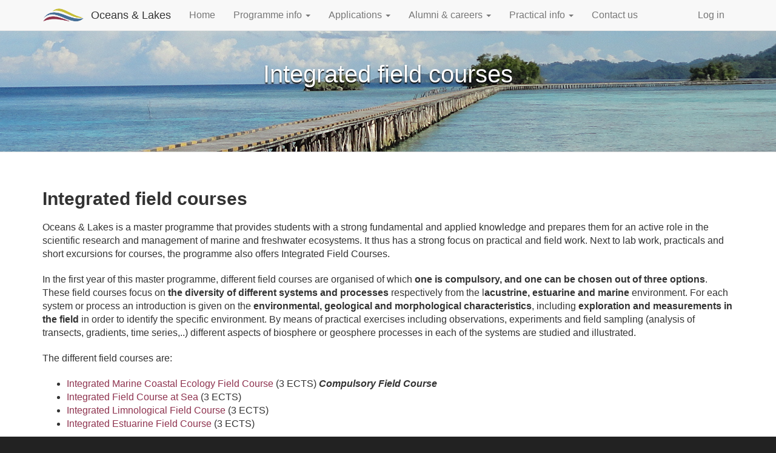

--- FILE ---
content_type: text/html; charset=utf-8
request_url: http://oceansandlakes.be/node/17
body_size: 4938
content:
<!doctype html>
<html lang="en" class="no-js">
  <head profile="http://www.w3.org/1999/xhtml/vocab">
    <meta http-equiv="X-UA-Compatible" content="IE=EmulateIE10">
    <meta name="viewport" content="width=device-width, initial-scale=1.0">
    <meta http-equiv="Content-Type" content="text/html; charset=utf-8" />
<meta name="Generator" content="Drupal 7 (http://drupal.org)" />
<link rel="canonical" href="/node/17" />
<link rel="shortlink" href="/node/17" />
<link rel="shortcut icon" href="http://oceansandlakes.be/misc/favicon.ico" type="image/vnd.microsoft.icon" />
    <title>Integrated field courses | Oceans &amp; Lakes</title>
    <style>
@import url("http://oceansandlakes.be/modules/system/system.base.css?sj00cd");
</style>
<style>
@import url("http://oceansandlakes.be/modules/field/theme/field.css?sj00cd");
@import url("http://oceansandlakes.be/sites/all/modules/views/css/views.css?sj00cd");
@import url("http://oceansandlakes.be/sites/all/modules/ckeditor/css/ckeditor.css?sj00cd");
</style>
<style>
@import url("http://oceansandlakes.be/sites/all/modules/ctools/css/ctools.css?sj00cd");
</style>
<link type="text/css" rel="stylesheet" href="//netdna.bootstrapcdn.com/bootstrap/3.3.4/css/bootstrap.min.css" media="all" />
<style>
@import url("http://oceansandlakes.be/sites/all/themes/bootstrap/css/overrides.css?sj00cd");
@import url("http://oceansandlakes.be/sites/all/themes/tweme/common.css?sj00cd");
@import url("http://oceansandlakes.be/sites/all/themes/tweme/style.css?sj00cd");
</style>
    <script src="//code.jquery.com/jquery-1.10.2.min.js"></script>
<script>window.jQuery || document.write("<script src='/sites/all/modules/jquery_update/replace/jquery/1.10/jquery.min.js'>\x3C/script>")</script>
<script src="http://oceansandlakes.be/misc/jquery-extend-3.4.0.js?v=1.10.2"></script>
<script src="http://oceansandlakes.be/misc/jquery-html-prefilter-3.5.0-backport.js?v=1.10.2"></script>
<script src="http://oceansandlakes.be/misc/jquery.once.js?v=1.2"></script>
<script src="http://oceansandlakes.be/misc/drupal.js?sj00cd"></script>
<script src="//netdna.bootstrapcdn.com/bootstrap/3.3.4/js/bootstrap.min.js"></script>
<script src="http://oceansandlakes.be/sites/all/modules/admin_menu/admin_devel/admin_devel.js?sj00cd"></script>
<script src="http://oceansandlakes.be/sites/all/themes/tweme/tweme.js?sj00cd"></script>
<script>jQuery.extend(Drupal.settings, {"basePath":"\/","pathPrefix":"","setHasJsCookie":0,"ajaxPageState":{"theme":"tweme","theme_token":"McRfptjCDAqSW7f0rKIezqIwrSNcMIjvKjCjMuWZ6tw","js":{"sites\/all\/themes\/bootstrap\/js\/bootstrap.js":1,"\/\/code.jquery.com\/jquery-1.10.2.min.js":1,"0":1,"misc\/jquery-extend-3.4.0.js":1,"misc\/jquery-html-prefilter-3.5.0-backport.js":1,"misc\/jquery.once.js":1,"misc\/drupal.js":1,"\/\/netdna.bootstrapcdn.com\/bootstrap\/3.3.4\/js\/bootstrap.min.js":1,"sites\/all\/modules\/admin_menu\/admin_devel\/admin_devel.js":1,"sites\/all\/themes\/tweme\/tweme.js":1},"css":{"modules\/system\/system.base.css":1,"modules\/field\/theme\/field.css":1,"sites\/all\/modules\/views\/css\/views.css":1,"sites\/all\/modules\/ckeditor\/css\/ckeditor.css":1,"sites\/all\/modules\/ctools\/css\/ctools.css":1,"\/\/netdna.bootstrapcdn.com\/bootstrap\/3.3.4\/css\/bootstrap.min.css":1,"sites\/all\/themes\/bootstrap\/css\/overrides.css":1,"sites\/all\/themes\/tweme\/common.less":1,"sites\/all\/themes\/tweme\/style.less":1}},"bootstrap":{"anchorsFix":1,"anchorsSmoothScrolling":1,"popoverEnabled":1,"popoverOptions":{"animation":1,"html":0,"placement":"right","selector":"","trigger":"click","title":"","content":"","delay":0,"container":"body"},"tooltipEnabled":1,"tooltipOptions":{"animation":1,"html":0,"placement":"auto left","selector":"","trigger":"hover focus","delay":0,"container":"body"}}});</script>
  </head>
  <body class="html not-front not-logged-in no-sidebars page-node page-node- page-node-17 node-type-page navbar-is-fixed-top">
        
<div class="navbar navbar-fixed-top navbar-default">
  <div class="container">
    <div class="navbar-header">
            <a class="navbar-brand" href="/" title="Home">
                <img src="http://oceansandlakes.be/sites/default/files/OandL_logoBW.png" alt="Home" />
                        <span>Oceans &amp; Lakes</span>
              </a>
            <button type="button" class="navbar-toggle" data-toggle="collapse" data-target=".navbar-collapse">
        <span class="icon-bar"></span>
        <span class="icon-bar"></span>
        <span class="icon-bar"></span>
      </button>
    </div>
          <div class="navbar-collapse collapse">
        <nav role="navigation">
          <ul class="menu nav navbar-nav"><li class="first leaf"><a href="/">Home</a></li>
<li class="expanded active-trail dropdown"><a href="/" title="" class="active-trail dropdown-toggle" data-target="#" data-toggle="dropdown">Programme info <span class="caret"></span></a><ul class="dropdown-menu"><li class="first leaf"><a href="/node/126">Programme structure</a></li>
<li class="leaf"><a href="/node/127">List of courses</a></li>
<li class="leaf"><a href="/node/16">Majors</a></li>
<li class="leaf"><a href="/node/97">Monsoon School</a></li>
<li class="leaf active-trail active"><a href="/node/17" class="active-trail active">Integrated field courses</a></li>
<li class="leaf"><a href="/node/18">Master thesis</a></li>
<li class="leaf"><a href="/node/27">Internship</a></li>
<li class="leaf"><a href="/node/30">Schedule</a></li>
<li class="leaf"><a href="/node/19">Lecturers</a></li>
<li class="leaf"><a href="/node/94">Learning outcomes</a></li>
<li class="last leaf"><a href="/node/93">Quality of education</a></li>
</ul></li>
<li class="expanded dropdown"><a href="/" title="" data-target="#" class="dropdown-toggle" data-toggle="dropdown">Applications <span class="caret"></span></a><ul class="dropdown-menu"><li class="first leaf"><a href="/node/20">Requirements</a></li>
<li class="leaf"><a href="/node/31">Procedure and deadlines</a></li>
<li class="leaf"><a href="/node/22">Fees and costs</a></li>
<li class="leaf"><a href="/node/28">VLIRUOS scholarships</a></li>
<li class="last leaf"><a href="/node/26">Other grants</a></li>
</ul></li>
<li class="expanded dropdown"><a href="/" title="" data-target="#" class="dropdown-toggle" data-toggle="dropdown">Alumni & careers <span class="caret"></span></a><ul class="dropdown-menu"><li class="first leaf"><a href="/node/83">After graduation</a></li>
<li class="leaf"><a href="/node/103">Alumni testimonials</a></li>
<li class="leaf"><a href="/alumni/ambassadors" title="">Ambassadors</a></li>
<li class="last leaf"><a href="/oori">Alumni event 2018</a></li>
</ul></li>
<li class="expanded dropdown"><a href="/" title="" data-target="#" class="dropdown-toggle" data-toggle="dropdown">Practical info <span class="caret"></span></a><ul class="dropdown-menu"><li class="first last leaf"><a href="/node/32">University information</a></li>
</ul></li>
<li class="last leaf"><a href="/contact">Contact us</a></li>
</ul>          <ul class="menu nav navbar-nav secondary"><li class="first last leaf"><a href="/user/login" title="">Log in</a></li>
</ul>                  </nav>
      </div>
      </div>
</div>

<header class="header">
	<div class="bg"></div>
  <div class="jumbotron">
    <div class="container">
		                  <h1>Integrated field courses</h1>
                  	

    </div>
  </div>
  <div class="header-bottom">
    <div class="container">
                </div>
  </div>
</header>

<section class="main">
  <div class="container">
    <div class="row">
            <section class="main-col col-md-12">
                                  <div class="region region-content">
    <section id="block-system-main" class="block block-system clearfix">

      
  <div id="node-17" class="node node-page clearfix" about="/node/17" typeof="foaf:Document">

  
      <span property="dc:title" content="Integrated field courses" class="rdf-meta element-hidden"></span>
  
  <div class="content">
    <div class="field field-name-body field-type-text-with-summary field-label-hidden"><div class="field-items"><div class="field-item even" property="content:encoded"><h2><strong>Integrated field courses</strong></h2>
<p><span style="font-size:16px">Oceans &amp; Lakes is a master programme that provides students with a strong fundamental and applied knowledge and prepares them for an active role in the scientific research and management of marine and freshwater ecosystems. It thus has a strong focus on practical and field work. Next to lab work, practicals and short excursions for courses, the programme also offers Integrated Field Courses. </span></p>
<p>In the first year of this master programme, different field courses are organised of which <strong>one is compulsory, and one can be chosen out of three options</strong>. These field courses focus on <strong>the diversity of different systems and processes</strong> respectively from the l<strong>acustrine, estuarine and marine</strong> environment. For each system or process an introduction is given on the<strong> environmental, geological and morphological characteristics</strong>, including <strong>exploration and measurements in the field</strong> in order to identify the specific environment. By means of practical exercises including observations, experiments and field sampling (analysis of transects, gradients, time series,..) different aspects of biosphere or geosphere processes in each of the systems are studied and illustrated.</p>
<p>The different field courses are:</p>
<ul><li><a href="https://caliweb.vub.be/?page=course-offer&amp;id=007744&amp;anchor=1&amp;target=pr&amp;year=2324&amp;language=en&amp;output=html" target="_blank">Integrated Marine Coastal Ecology Field Course</a> (3 ECTS) <em><strong>Compulsory Field Course</strong></em></li>
<li><a href="https://caliweb.vub.be/?page=course-offer&amp;id=007745&amp;anchor=1&amp;target=pr&amp;year=2324&amp;language=en&amp;output=html" target="_blank">Integrated Field Course at Sea</a> (3 ECTS)</li>
<li><a href="https://caliweb.vub.be/?page=course-offer&amp;id=007746&amp;anchor=1&amp;target=pr&amp;year=2324&amp;language=en&amp;output=html" target="_blank">Integrated Limnological Field Course</a> (3 ECTS)</li>
<li><a href="https://caliweb.vub.be/?page=course-offer&amp;id=011647&amp;anchor=1&amp;target=pr&amp;year=2324&amp;language=en&amp;output=html" target="_blank">Integrated Estuarine Field Course</a> (3 ECTS)</li>
</ul><p>The main objective is to convey the philosophy behind and the main practices for conducting field work at sea, on lakes, or in estuarine environments, with a <strong>practical hands-on introduction </strong>to the main field techniques, experiments, data acquisition and processing. The final aim is to provide the students with <strong>insighs in ecological, geological, physical, ecotoxicological  and chemical processes</strong> in different ecosystems by means of observations, analysis and experiments in the field and in the lab.</p>
<p>Students need to pay a contribution for the field courses. The updated amount per field course is always mentioned in the course file.</p>
<p><img alt="" height="422" src="/sites/default/files/Field%20work.png" width="750" /></p>
<p><span style="font-size:12px"><em>Left: Integratued Estuarine field course (credit: N. Brion)<br />
Top right: Integrated field course at Sea (credit: J. Jimenez)<br />
Bottom right: Integrated Marine Coastal Ecology Field Course (credit: M. Kochzius)</em></span>    </p>
</div></div></div>  </div>

  
  
</div>

</section> <!-- /.block -->
  </div>
      </section>
                </div>
  </div>
</section>


<section class="bottom">
  <div class="container">
      <div class="region region-bottom">
    <section id="block-block-2" class="block block-block clearfix">

      
  <div class="row row-eq-height" style="margin-bottom:20px;margin-top:20px;">
<div class="col-sm-4 text-center"><img alt="" width="180px" src="/sites/default/files/UA logo nieuw 2022.jpg"  /></div>

<div class="col-sm-4 text-center"><img alt="" width="180px" src="/sites/default/files/VUB_banner.png"  /></div>

<div class="col-sm-4 text-center"><img alt="" width="180px" src="/sites/default/files/ugent_banner.png"  /></div>
</div>
</section> <!-- /.block -->
  </div>
  </div>
</section>


<footer class="footer">
  <div class="container">
      <div class="region region-footer">
    <section id="block-block-4" class="block block-block clearfix">

      
  <div class="row">
<div class="col-md-9">
&copy; Oceans & Lakes, Pleinlaan 2, Building F 8th floor room 8.06 (F8.06), B-1050 Brussels, Belgium<br>Tel: +32(0)2 629 34 02, oceansandlakes@vub.be
</div>
<div class="col-md-3"><form class="form-search content-search" action="/node/89" method="post" id="search-block-form" accept-charset="UTF-8"><div><div>
      <h2 class="element-invisible">Search form</h2>
    <div class="input-group"><input title="Enter the terms you wish to search for." placeholder="Search" class="form-control form-text" type="text" id="edit-search-block-form--2" name="search_block_form" value="" size="15" maxlength="128"><span class="input-group-btn"><button type="submit" class="btn btn-default"><i class="icon glyphicon glyphicon-search" aria-hidden="true"></i></button></span></div><button class="element-invisible btn btn-primary form-submit" id="edit-submit" name="op" value="Search" type="submit">Search</button>
<input type="hidden" name="form_build_id" value="form-jnMgAgVsSc80Vbsj7YvmjbkD9ZHIKygunxXKzj0DM2I">
<input type="hidden" name="form_token" value="5jjO9k7bNb7nSQs6oMdIMihufxlg3KHTw7jG868IQ54">
<input type="hidden" name="form_id" value="search_block_form">
</div>
</div></form></div></div>
</section> <!-- /.block -->
<section id="block-block-5" class="block block-block clearfix">

      
  
<script>
(function(m,a,i,l,e,r){ m['MailerLiteObject']=e;function f(){
var c={ a:arguments,q:[]};var r=this.push(c);return "number"!=typeof r?r:f.bind(c.q);}
f.q=f.q||[];m[e]=m[e]||f.bind(f.q);m[e].q=m[e].q||f.q;r=a.createElement(i);
var _=a.getElementsByTagName(i)[0];r.async=1;r.src=l+'?v'+(~~(new Date().getTime()/1000000));
_.parentNode.insertBefore(r,_);})(window, document, 'script', 'https://static.mailerlite.com/js/universal.js', 'ml');



var ml_account = ml('accounts', '3069481', 'q3k5l2n6r0', 'load');
</script>
</section> <!-- /.block -->
<section id="block-block-8" class="block block-block clearfix">

      
  <script>
<!--//--><![CDATA[// ><!--

(function(m,a,i,l,e,r){ m['MailerLiteObject']=e;function f(){
var c={ a:arguments,q:[]};var r=this.push(c);return "number"!=typeof r?r:f.bind(c.q);}
f.q=f.q||[];m[e]=m[e]||f.bind(f.q);m[e].q=m[e].q||f.q;r=a.createElement(i);
var _=a.getElementsByTagName(i)[0];r.async=1;r.src=l+'?v'+(~~(new Date().getTime()/1000000));
_.parentNode.insertBefore(r,_);})(window, document, 'script', 'https://static.mailerlite.com/js/universal.js', 'ml');

var ml_account = ml('accounts', '3069481', 'q3k5l2n6r0', 'load');

//--><!]]>
</script>
</section> <!-- /.block -->
<section id="block-views-last-update-block" class="block block-views clearfix">

      
  <div class="view view-last-update view-id-last_update view-display-id-block view-dom-id-7aa3ca16b42410a154b4f86067c97fdd">
        
  
  
      <div class="view-content">
        <div class="views-row views-row-1 views-row-odd views-row-first views-row-last">
      
  <div class="views-field views-field-changed">    <span class="views-label views-label-changed">Last update: </span>    <span class="field-content">Friday, June 14, 2024 - 11:10</span>  </div>  </div>
    </div>
  
  
  
  
  
  
</div>
</section> <!-- /.block -->
  </div>
  </div>
</footer>

    <script src="http://oceansandlakes.be/sites/all/themes/bootstrap/js/bootstrap.js?sj00cd"></script>
  </body>
</html>


--- FILE ---
content_type: text/css
request_url: http://oceansandlakes.be/sites/all/themes/tweme/style.css?sj00cd
body_size: 3210
content:
html {
  background: #222;
}
body {
  font-size: 160%;
  font-weight: 300;
  z-index:-2
}
a {
	color:#8f334f
}
a:hover, a:focus {
	color:#8f334f
}

h1,
h2,
h3 {
  font-weight: normal;
  margin-bottom: 2rem;
}
p,
p:last-child {
  margin-bottom: 2rem;
}
.carousel-control {
  font-size: 3rem;
}
.region-content h1 {
  font-size: 1.8rem;
  font-weight: bold;
}
.navbar-brand {
  font-weight: normal;
  color: #333333 !important;
}
.header {
  position: relative;
  text-align: center;
  border-bottom: 1px solid #dddddd;
  /*background: #eeeeee;*/
}
.header h1,
.header h2 {
  font-size: 4rem;
  font-weight: 300;
  margin-bottom: 1rem;
  color:white;
  text-shadow: #000 0 2px 2px;
}
.header .breadcrumb {
  background: transparent;
  font-size: small;
  margin: -2rem 0 0 0;
  padding: 0;
  height: 2rem;
  opacity: 0.5;
}
.header .jumbotron {
  height: 250px;
  margin: 0;
  padding: 8rem 0;
  background: transparent none no-repeat scroll center center / cover;
  /*background-image: url(/sites/default/files/Underwater_world.jpg);*/
  background-size: cover;
}
body.front .header .jumbotron {
  height: 450px;
  padding: 18rem 0 12rem 0;
}
.header-top {
  position: absolute;
  top: 0;
  width: 100%;
  z-index: 1;
}
.header .header-top.jumbotron {
  background: transparent;
  padding-bottom: 0;
}
.header-bottom {
  position: absolute;
  bottom: 0;
  width: 100%;
}
.header-bottom .nav-tabs {
  margin-bottom: 0;
  border-bottom: none;
  background-color: rgba(255,255,255,0.4);
}
.main {
  padding: 4rem 0 2rem 0;
  background: white;
  min-height:500px;
}
.main-col {
  margin-bottom: 2rem;
}
.region-sidebar-first .nav {
  margin: 0 -1.9rem;
}
.region-sidebar-first .nav > li > a {
  padding: 1rem 1.9rem;
}
.bottom {
  background: #eeeeee;
  padding: 0;
}
.region-share .at-share-btn {
  float: left;
  width: 20%;
  max-width: none !important;
  max-height: 5rem !important;
  margin: 0 !important;
  padding: 0.9rem;
  text-align: center;
  cursor: pointer;
}
.region-share .at_flat_counter {
  float: left;
  margin: 0.9rem 0 0.9rem -6rem !important;
}
.footer {
  background: #222;
  color: #777777;
  margin-top: 0;
  padding: 2rem 0;
  border: none;
  text-align: center;
}
.footer a {
  color: #9d9d9d;
  text-decoration: none;
}
.footer a:hover {
  color: white;
}
.footer hr {
  border-color: #333333;
}
.footer .block {
  padding:2px 0;
}
.footer .block + .block {
  border-top: 1px solid #333333;
}
#block-menu-menu-footer-sitemap {
  text-align: left;
}
#block-menu-menu-footer-sitemap li {
  margin-top: 0.5rem;
}
#block-menu-menu-footer-sitemap li.root {
  margin-bottom: 1.5rem;
}
#block-menu-menu-footer-sitemap li.root > a {
  text-transform: uppercase;
  font-size: 1rem;
  letter-spacing: 2px;
}
#block-menu-menu-footer-sitemap li.root > ul {
  margin-top: 1.5rem;
}

.bg {
	background: url('/sites/default/files/DSC01470.JPG') no-repeat center center;
  /*background: url('https://upload.wikimedia.org/wikipedia/commons/1/1a/School_of_lunar_fusilier_at_Elphinstone.JPG') no-repeat center center;*/
  position: fixed;
  width: 100%;
  height: 450px; /*same height as jumbotron */
  top:0;
  left:0;
  z-index: -1;
}

#pre-title {
font-size: 2.8rem;
}

.ui-state-default {
background: none;
}

.ui-state-hover {
background: #E7E7E7;
}

.ui-corner-all, .ui-corner-bottom, .ui-corner-right, .ui-corner-br {
border-bottom-right-radius: 0px;
}
.ui-corner-all, .ui-corner-bottom, .ui-corner-left, .ui-corner-bl {
border-bottom-left-radius: 0px;
}
.ui-corner-all, .ui-corner-top, .ui-corner-right, .ui-corner-tr {
border-top-right-radius: 0px;
}
.ui-corner-all, .ui-corner-top, .ui-corner-left, .ui-corner-tl {
border-top-left-radius: 0px;
}
.ui-widget-content {
border:none;
}
.ui-widget {
font-family: "Helvetica Neue",Helvetica,Arial,sans-serif;
font-size: 1em;
padding:15px 0px;
}
.ui-icon-triangle-1-e {
background-position: -16px -128px;
}
.ui-icon-triangle-1-s {
background-position: -48px -128px;
}


.full-width-block-bg {
background-image: url("https://upload.wikimedia.org/wikipedia/commons/f/f8/Spume_31.jpg");
background-position: center center;
background-repeat: no-repeat;
background-attachment: fixed;
background-size: cover;
width: 100vw;
min-height:200px;
left: calc(-50vw + 50% + 7.5px);
position: relative;
/*margin-bottom:20px;*/
/*padding-left: 50vw;*/
padding-left:15px;
padding-top: 15px;
padding-bottom: 15px;
padding-right:15px;
}
.full-width-block-text{
background-color: rgba(35,53,67,0.6);
width:200px;
margin:auto;
color:white;
font-weight:bold;
padding:15px;
text-align:center;
}
.bottom  {
padding:none;
}
.views-field-field-ects{
width:50px;
text-align:center;
}

.highlight_link {
display:block;
font-size:25px;
text-decoration:none;
text-align:center;
color:white;
background:#8f334f;
margin-bottom:20px;
padding:10px;
}
.highlight_link:hover{
text-decoration:none;
color:lightgrey;
}
#thesis-evaluation-entityform-edit-form label {
	width: 300px;
	display: inline-block;
	text-align: right;
	vertical-align:top;
}
#thesis-evaluation-entityform-edit-form .form-textarea-wrapper {
	width:auto;
	display:inline-block;
}
#thesis-evaluation-entityform-edit-form select {
	width:auto;
	display:inline-block;
}
.comment {
	border: 1px black;
}
.comment .submitted {
    margin-top: 1em;
	margin-bottom: 0em;
}

.view-id-evaluations td, .view-id-evaluations th {
	width:15%;
	text-align:center;
}

td.views-field-field-calculated-score , th.views-field-field-calculated-score  {
	color:white;
	background:#006DB0;
}

.view-id-evaluations  table  {
	margin-bottom:0px;
}

.views-field-field-calculated-score  h3{
	margin-top:0px;
	margin-bottom:0px;
}

#block-views-thesis-schedule-block,
#block-views-thesis-schedule-block-1,
#block-views-thesis-schedule-block-2,
#block-views-thesis-schedule-block-3 {
	display:inline-block;
	width:49%;
}

.view-id-thesis_schedule .views-field-nid,
.view-id-thesis_schedule .views-field-nid-1 {
	text-align:right;
	width:120px;
}

div.node-unpublished {
background-color:#FADADD;
}

.map-label {
    color: white;
}
table.PRODUCTION tbody tr td,
table.MANAGEMENT tbody tr td,
table.CONSERVATION tbody tr td,
table.ENVIRONMENT tbody tr td,
table.FUTURE  tbody tr td,
table.FUNDAMENTALS tbody tr td, table.THESIS  tbody tr td{
	border-top: 0px solid white;
	padding:4px;
	padding-left:20px;
}

table.PRODUCTION thead tr th,
table.MANAGEMENT thead tr th,
table.CONSERVATION thead tr th,
table.ENVIRONMENT thead tr th,
table.FUTURE thead tr th,
table.FUNDAMENTALS thead tr th, table.THESIS  thead tr th{
	border-bottom: 2px solid white;

}

table.PRODUCTION caption,
table.MANAGEMENT caption,
table.CONSERVATION caption,
table.ENVIRONMENT caption,
table.FUTURE caption,
table.FUNDAMENTALS caption, table.THESIS  caption {
	color:white;
	font-weight:bold;
	padding-left:10px;
}


table.PRODUCTION  caption {
background-color:#0F1330;

}
table.MANAGEMENT caption {
background-color:#4364AF;

}
table.CONSERVATION   caption {
background-color:#707688;

}
table.ENVIRONMENT   caption {
background-color:#816742;

}
table.FUTURE   caption {
background-color:#AE946D;

}
table.FUNDAMENTALS caption, table.THESIS  caption{
background-color:#FBB03C;

}

tr.PRODUCTION  {
background-color:#0F1330;
color:white;
}
tr.MANAGEMENT {
background-color:#4364AF;
color:white;
}
tr.CONSERVATION {
background-color:#707688;
color:white;
}
tr.ENVIRONMENT {
background-color:#816742;
color:white;
}
tr.FUTURE {
background-color:#AE946D;
color:white;
}



tr.FUNDAMENTALS, tr.THESIS {
background-color:#FBB03C;
color:white;
}

.view-id-course_list table td{
	border-top: 1px solid white;
}

.view-id-course_list table {
	border-left:30px;
}

.view-id-course_list table caption {
    margin-bottom: -40px;
}

tr.PRODUCTION  a {

color:white;
}
tr.MANAGEMENT  a{

color:white;
}
tr.CONSERVATION  a{

color:white;
}
tr.ENVIRONMENT  a{

color:white;
}
tr.FUTURE  a{

color:white;
}



tr.FUNDAMENTALS a, tr.THESIS  a{
	color:white;
}

#track-selection input {
	display:none;
}

#track-selection label  {
	background-color:lightgrey;
	color:white;
	font-weight:normal;
	display:block;
	padding:5px;
	margin:5px;
}

#track-selection td {
	vertical-align:top;
}

#track-selection label:hover {
	background-color:grey;
}

#track-selection  input[type="radio"]:checked + label.PRODUCTION  {
background-color:#0F1330;
}
#track-selection  input[type="radio"]:checked + label.MANAGEMENT  {
background-color:#4364AF;
}
#track-selection  input[type="radio"]:checked + label.CONSERVATION  {
background-color:#707688;
}
#track-selection  input[type="radio"]:checked + label.ENVIRONMENT   {
background-color:#816742;
}
#track-selection  input[type="radio"]:checked + label.FUTURE  {
background-color:#AE946D;
}

#block-quicktabs-common-elements .ui-accordion-header {
	background-color:#FBB03D;
}

#block-quicktabs-common-elements .ui-state-default a {
	color:white;
}

#block-quicktabs-specialization-tracks .ui-state-default a {
	color:white;
}

#ui-accordion-quickset-specialization_tracks-header-0 {
	background-color:#111531;
}
#ui-accordion-quickset-specialization_tracks-header-1 {
	background-color:#4565B0;
}
#ui-accordion-quickset-specialization_tracks-header-2 {
	background-color:#717789;
}
#ui-accordion-quickset-specialization_tracks-header-3 {
	background-color:#826843;
}
#ui-accordion-quickset-specialization_tracks-header-4 {
	background-color:#AE946E;
}
.hide-order {
	display:none;
}

.ui-widget-content a {
text-decoration:underline;
}
/*
.view-id-news_overview.view-display-id-block  img{
	margin-bottom:10px;
	background:white;
}
.view-id-news_overview.view-display-id-block table {
	width:100%
}
.view-id-news_overview.view-display-id-block  td {
	width:33.3%;
	vertical-align:top;
	text-align:center;
	padding:10px;
	background-color:#DDDDDD;
	border: 10px solid #eeeeee;
}
.view-id-news_overview.view-display-id-block  td:hover {
		background-color:#CDCDCD;
}

.view-id-news_overview.view-display-id-block td div {
	text-align:left;
	margin:auto;
	padding:5px;
}

*/

.ui-tabs  {
	padding:0px;
}

.ui-tabs .ui-state-default {
	background:lightgrey;
	border:none;
}
.ui-tabs .ui-state-hover {
	background:darkgrey;
	border:none;
}

.ui-tabs .ui-state-active,
.ui-tabs .ui-state-focus {
	background:#1072BA;
	border:none;
	padding-bottom:0px;
}

.ui-tabs .ui-tabs-active {
	padding-bottom:0px;
}

.ui-tabs .ui-widget-header {
	background:none;
	border:none;
}

.partnerdiv {
	display:inline-block;
	width:19%;
	
}

#block-block-92 {
    padding-bottom: 20px;
}

#block-views-news-overview-block {
	padding-top:20px;
	padding-bottom:10px;
}
.view-id-news_overview.view-display-id-block .views-row {
	display:inline-block;
	width:250px;
	text-align:center;
	vertical-align: top;
	margin-right:42px;
}

.view-id-news_overview.view-display-id-block .views-row-last{
		margin-right:0px;
		
}

.view-id-news_overview.view-display-id-block .news-wrapper {
	background: white;
	width: 250px;
	height: 200px;
}
.jumbotron .contextual-links-wrapper {
	position: absolute;
    right: 50px;
    top: 50px;
}

.afterbottom{
	padding-top:20px;
}

.fl-right {
	float:right;
}

.checkbox input[type="checkbox"], .checkbox-inline input[type="checkbox"], .radio input[type="radio"], .radio-inline input[type="radio"] {
margin-left:0px;
}

#edit-field-when-will-you-attend-und div {
	display:none;
}
#edit-field-when-will-you-attend-und div.form-item-field-when-will-you-attend-und-Online-attendance {
	display:block;
}

.dropdown-menu > .active > a, .dropdown-menu > .active > a:focus, .dropdown-menu > .active > a:hover {
background-color: #8f334f;
}

.view-id-quick_link_block.view-display-id-block_1 .highlight_link {
	display:inline-block;
	margin-right:20px;
	padding 20px 10px;
}


.view h3 {
    font-weight: bold;
    /* text-align: center; */
    margin-top: 25px;
    background-color: #8f334f;
    color: white;
    padding-top: 10px;
    padding-bottom: 10px;
    padding-left: 15px;
	font-size:20px;
}

#block-views-lecturers-block-1 .views-row {
	overflow: hidden;
	display: inline-block;
	background-color: white;
	width: 373px;
	vertical-align: top;
	margin-bottom: 10px;
	margin-left: 3px;
	background-color:#EEEEEE;
	text-align:center;
	
}